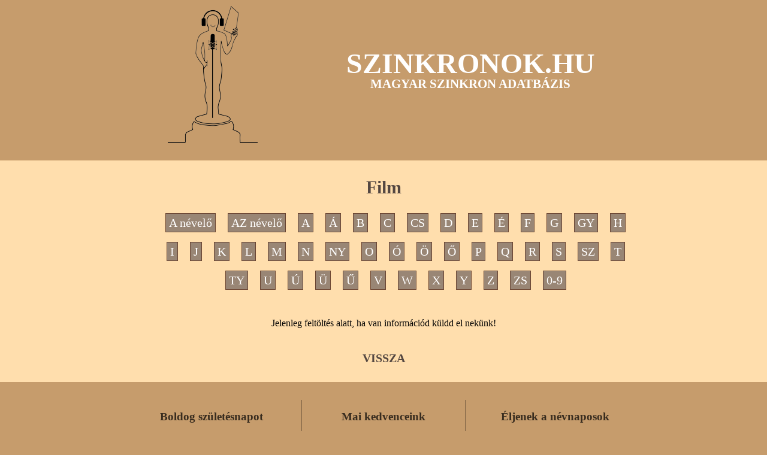

--- FILE ---
content_type: text/html; charset=ISO-8859-2
request_url: https://szinkronok.hu/?module=movies&action=list&category=film&letter=%C3%9A
body_size: 8131
content:
<!DOCTYPE HTML>
<head>
	<meta http-equiv="content-type" content="text/html" />
    <meta charset="latin2"/>	
    <meta name="author" content="magyarszinkron.hu" />
	<title>Szinkronok.hu</title>
    <link href='https://fonts.googleapis.com/css?family=Open+Sans&subset=latin,latin-ext' rel='stylesheet' type='text/css'>    
    <link rel="stylesheet" href="2021/css/site2021.css"/>        
    <link rel="stylesheet" href="2021/fancybox/source/jquery.fancybox.css?v=2.1.5" type="text/css" media="screen" />
    <script src="//code.jquery.com/jquery-1.11.3.min.js"></script>
    <script src="//code.jquery.com/jquery-migrate-1.2.1.min.js"></script>    
    <script type="text/javascript" src="2021/fancybox/source/jquery.fancybox.pack.js?v=2.1.5"></script>
    <script type="text/javascript" src="2021/js/site.js"></script>
    <script type="text/javascript" src="/jsutils/nameday.js"></script>
    

<!-- Global site tag (gtag.js) - Google Analytics -->
<script async src="https://www.googletagmanager.com/gtag/js?id=G-J5YKWRCSMQ"></script>
<script>
  window.dataLayer = window.dataLayer || [];
  function gtag(){dataLayer.push(arguments);}
  gtag('js', new Date());

  gtag('config', 'G-J5YKWRCSMQ');
</script>



</head>

<body>

		<header>
			<div class="container">
				<div class="grid">
					<div><a href="/"><img src="2021/css/logo.png" alt="logo"></a></div>
					<div>
						<h1>SZINKRONOK.HU</h1>
						<h2>MAGYAR SZINKRON ADATBÁZIS</h2>
					</div>	
				</div>
			</div>			
		</header>
		<section id="main">
			<div class="container">

                    <h1 class="ftitle">Film</h1>				
    <ul class="letters clearfix">       
					<li><a href="?module=movies&action=list&category=film&letter=A%20">A névelő</a></li>
					<li><a href="?module=movies&action=list&category=film&letter=AZ">AZ névelő</a></li>
					<li><a href="?module=movies&action=list&category=film&letter=A">A</a></li>
					<li><a href="?module=movies&action=list&category=film&letter=Á">Á</a></li>
					<li><a href="?module=movies&action=list&category=film&letter=B">B</a></li>
					<li><a href="?module=movies&action=list&category=film&letter=C">C</a></li>
					<li><a href="?module=movies&action=list&category=film&letter=CS">CS</a></li>
					<li><a href="?module=movies&action=list&category=film&letter=D">D</a></li>
					<li><a href="?module=movies&action=list&category=film&letter=E">E</a></li>
					<li><a href="?module=movies&action=list&category=film&letter=É">É</a></li>
					<li><a href="?module=movies&action=list&category=film&letter=F">F</a></li>
					<li><a href="?module=movies&action=list&category=film&letter=G">G</a></li>
					<li><a href="?module=movies&action=list&category=film&letter=GY">GY</a></li>
					<li><a href="?module=movies&action=list&category=film&letter=H">H</a></li>
					<li><a href="?module=movies&action=list&category=film&letter=I">I</a></li>
					<li><a href="?module=movies&action=list&category=film&letter=J">J</a></li>
					<li><a href="?module=movies&action=list&category=film&letter=K">K</a></li>
					<li><a href="?module=movies&action=list&category=film&letter=L">L</a></li>
					<li><a href="?module=movies&action=list&category=film&letter=M">M</a></li>
					<li><a href="?module=movies&action=list&category=film&letter=N">N</a></li>
					<li><a href="?module=movies&action=list&category=film&letter=NY">NY</a></li>
					<li><a href="?module=movies&action=list&category=film&letter=O">O</a></li>
					<li><a href="?module=movies&action=list&category=film&letter=Ó">Ó</a></li>
					<li><a href="?module=movies&action=list&category=film&letter=Ö">Ö</a></li>
					<li><a href="?module=movies&action=list&category=film&letter=Ő">Ő</a></li>
					<li><a href="?module=movies&action=list&category=film&letter=P">P</a></li>
					<li><a href="?module=movies&action=list&category=film&letter=Q">Q</a></li>
					<li><a href="?module=movies&action=list&category=film&letter=R">R</a></li>
					<li><a href="?module=movies&action=list&category=film&letter=S">S</a></li>
					<li><a href="?module=movies&action=list&category=film&letter=SZ">SZ</a></li>
					<li><a href="?module=movies&action=list&category=film&letter=T">T</a></li>
					<li><a href="?module=movies&action=list&category=film&letter=TY">TY</a></li>
					<li><a href="?module=movies&action=list&category=film&letter=U">U</a></li>
					<li><a href="?module=movies&action=list&category=film&letter=Ú">Ú</a></li>
					<li><a href="?module=movies&action=list&category=film&letter=Ü">Ü</a></li>
					<li><a href="?module=movies&action=list&category=film&letter=Ű">Ű</a></li>
					<li><a href="?module=movies&action=list&category=film&letter=V">V</a></li>
					<li><a href="?module=movies&action=list&category=film&letter=W">W</a></li>
					<li><a href="?module=movies&action=list&category=film&letter=X">X</a></li>
					<li><a href="?module=movies&action=list&category=film&letter=Y">Y</a></li>
					<li><a href="?module=movies&action=list&category=film&letter=Z">Z</a></li>
					<li><a href="?module=movies&action=list&category=film&letter=ZS">ZS</a></li>
					<li><a href="?module=movies&action=list&category=film&letter=0-9">0-9</a></li>
			</ul>	
    
    

    <div>
        
        <ul class="mpdata">        			
    
    	               
        </ul>
        
        <ul class="mdata">        
			            
        </ul>            
            
        			 <div class="info">Jelenleg feltöltés alatt, ha van információd küldd el nekünk!</div>
		    
        <a class="back" href="javascript:history.back();">VISSZA</a>
    
    </div>
			





                
			</div>
		</section>

		<footer class="container grid">

			<div class="col">
				<h3>Boldog születésnapot</h3>

                    <ul id="movies_birthdays">    
                    <li>            
                <a href="?module=movies&action=showperson&mpid=2332" title="Csurka László">Csurka László</a>
            </li>
                    <li>            
                <a href="?module=movies&action=showperson&mpid=1996" title="Gergely Róbert">Gergely Róbert</a>
            </li>
                    <li>            
                <a href="?module=movies&action=showperson&mpid=3520" title="Rácz Kati">Rácz Kati</a>
            </li>
                    <li>            
                <a href="?module=movies&action=showperson&mpid=1956" title="Varga Mária">Varga Mária</a>
            </li>
                    <li>            
                <a href="?module=movies&action=showperson&mpid=63" title="Zsurzs Kati">Zsurzs Kati</a>
            </li>
            </ul>


			</div>

			<div class="col">
				<h3>Mai kedvenceink</h3>

                    <ul id="random_movies">    
                    <li>            
                <a href="?module=movies&action=show&moid=2371">A vándorló palota</a>
            </li>
                    <li>            
                <a href="?module=movies&action=show&moid=3447">Chihiro Szellemországban</a>
            </li>
            </ul>



							</div>

			<div class="col">
				<h3>Éljenek a névnaposok</h3>

                  <ul id="movies_namedays">
            <li>
            <a href="?module=movies&action=showperson&mpid=532" title="Balázs Ágnes">Balázs Ágnes</a>
        </li>
            <li>
            <a href="?module=movies&action=showperson&mpid=21953" title="Bánfalvy Ágnes">Bánfalvy Ágnes</a>
        </li>
            <li>
            <a href="?module=movies&action=showperson&mpid=329" title="Bertalan Ágnes">Bertalan Ágnes</a>
        </li>
            <li>
            <a href="?module=movies&action=showperson&mpid=910" title="Csere Ágnes">Csere Ágnes</a>
        </li>
            <li>
            <a href="?module=movies&action=showperson&mpid=1144" title="Gajai Ágnes">Gajai Ágnes</a>
        </li>
      </ul>


			</div>

		</footer>

		<div id="impressum">
			SZINKRONOK.HU - a Magyarszinkron.hu adatbázisa <br>
			Kapcsolat és információ: <span><a href="mailto:adat@szinkronok.hu" style="color:whitesmoke">adat@szinkronok.hu</a></span><br>
			&copy; - Minden jog fenntartva - 2021.
		</div>


</body>
</html>

--- FILE ---
content_type: text/javascript
request_url: https://szinkronok.hu/jsutils/nameday.js
body_size: 6031
content:
function nevnap()
{
	var ma = new Date();
	var ev = ma.getFullYear();
	var ho = ma.getMonth()+1;
	var nap = ma.getDate();
	var szokoev = 0;
	if (ev % 4 == 0)
	{
		szokoev = 1;
		if (ev % 100 == 0)
		{
			szokoev = 0;
			if (ev % 400 == 0)
			{
				szokoev = 1;
			}
		}
	}
	if (ho == 1)
	{
		var napok = new Array("ÚJÉV, Fruzsina","Ábel","Genovéva, Benjámin","Titusz, Leona","Simon","Boldizsár","Attila, Ramóna","Gyöngyvér","Marcell","Melánia","Ágota","Ernő","Veronika","Bódog","Lóránt, Loránd","Gusztáv","Antal, Antónia","Piroska","Sára, Márió","Fábián, Sebestyén","Ágnes","Vince, Artúr","Zelma, Rajmund","Timót","Pál","Vanda, Paula","Angelika","Károly, Karola","Adél","Martina, Gerda","Marcella","");
	}
	if (ho == 2)
	{
		if (szokoev == 0)
		{ var napok = new Array("Ignác","Karolina, Aida","Balázs","Ráhel, Csenge","Ágota, Ingrid","Dorottya, Dóra","Tódor, Rómeó","Aranka","Abigél, Alex","Elvira","Bertold, Marietta","Lívia, Lídia","Ella, Linda","Bálint, Valentin","Kolos, Georgina","Julianna, Lilla","Donát","Bernadett","Zsuzsanna","Aladár, Álmos","Eleonóra","Gerzson","Alfréd","Mátyás","Géza","Edina","Ákos, Bátor","Elemér","","");}
		else
		{ var napok = new Array("Ignác","Karolina, Aida","Balázs","Ráhel, Csenge","Ágota, Ingrid","Dorottya, Dóra","Tódor, Rómeó","Aranka","Abigél, Alex","Elvira","Bertold, Marietta","Lívia, Lídia","Ella, Linda","Bálint, Valentin","Kolos, Georgina","Julianna, Lilla","Donát","Bernadett","Zsuzsanna","Aladár, Álmos","Eleonóra","Gerzson","Alfréd","Szökőnap","Mátyás","Géza","Edina","Ákos, Bátor","Elemér","","");}
	}
	if (ho == 3)
	{
		var napok = new Array("Albin","Lujza","Kornélia","Kázmér","Adorján, Adrián","Leonóra, Inez","Tamás","NEMZ.NŐNAP, Zoltán","Franciska, Fanni","Ildikó","Szilárd","Gergely","Krisztián, Ajtony","Matild","NEMZETI ÜNNEP, Kristóf","Henrietta","Gertrúd, Patrik","Sándor, Ede","József, Bánk","Klaudia","Benedek","Beáta, Izolda","Emőke","Gábor, Karina","Irén, Irisz","Emánuel","Hajnalka","Gedeon, Johanna","Auguszta","Zalán","Árpád","");
	}
	if (ho == 4)
	{
		var napok = new Array("Hugó","Áron","Buda, Richárd","Izidor","Vince","Vilmos, Bíborka",
	        "Herman","Dénes","Erhard","Zsolt","Leó, Szaniszló","Gyula","Ida",
    	    "Tibor","Anasztázia, Tas","Csongor","Rudolf","Andrea, Ilma","Emma",
        	"Tivadar","Konrád","Csilla, Noémi","Béla","György","Márk","Ervin",
        	"Zita","Valéria","Péter","Katalin, Kitti","" );
	}
	if (ho == 5)
	{
		var napok = new Array("MUNKA ÜNN.,Fülöp, Jakab","Zsigmond","Tímea, Irma","Mónika, Flórián",
	        "Györgyi","Ivett, Frida","Gizella","Mihály","Gergely","Ármin, Pálma",
    	    "Ferenc","Pongrác","Szervác, Imola","Bonifác","Zsófia, Szonja",
        	"Mózes, Botond","Paszkál","Erik, Alexandra","Ivó, Milán",
        	"Bernát, Felícia","Konstantin","Júlia, Rita","Dezső","Eszter, Eliza",
        	"Orbán","Fülöp, Evelin","Hella","Emil, Csanád","Magdolna",
        	"Janka, Zsanett","Angéla, Petronella","" );
	}
	if (ho == 6)
	{
		var napok = new Array("Tünde","Kármen, Anita","Klotild","Bulcsú","Fatime","Norbert, Cintia",
	        "Róbert","Medárd","Félix","Margit, Gréta","Barnabás","Villő",
    	    "Antal, Anett","Vazul","Jolán, Vid","Jusztin","Laura, Alida",
        	"Arnold, Levente","Gyárfás","Rafael","Alajos, Leila","Paulina",
        	"Zoltán","Iván","Vilmos","János, Pál","László","Levente, Irén",
        	"Péter, Pál","Pál","" );
	}
	if (ho == 7)
	{
		var napok = new Array("Tihamér, Annamária","Ottó","Kornél, Soma","Ulrik","Emese, Sarolta",
	        "Csaba","Appolónia","Ellák","Lukrécia","Amália","Nóra, Lili",
    	    "Izabella, Dalma","Jenő","Őrs, Stella","Henrik, Roland","Valter",
        	"Endre, Elek","Frigyes","Emília","Illés","Dániel, Daniella",
        	"Magdolna","Lenke","Kinga, Kincső","Kristóf, Jakab","Anna, Anikó",
        	"Olga, Liliána","Szabolcs","Márta, Flóra","Judit, Xénia","Oszkár","" );
	}
	if (ho == 8)
	{
		var napok = new Array("Boglárka","Lehel","Hermina","Domonkos, Dominika","Krisztina",
	        "Berta, Bettina","Ibolya","László","Emőd","Lörinc",
    	    "Zsuzsanna, Tiborc","Klára","Ipoly","Marcell","Mária","Ábrahám",
	        "Jácint","Ilona","Huba","ALKOTMÁNY ÜNN., István","Sámuel, Hajna",
        	"Menyhért, Mirjam","Bence","Bertalan","Lajos, Patrícia","Izsó",
	        "Gáspár","Ágoston","Beatrix, Erna","Rózsa","Erika, Bella");
	}
	if (ho == 9)
	{
		var napok = new Array("Egyed, Egon","Rebeka, Dorina","Hilda","Rozália","Viktor, Lőrinc",
	        "Zakariás","Regina","Mária, Adrienn","Ádám","Nikolett, Hunor",
    	    "Teodóra","Mária","Kornél","Szeréna, Roxána","Enikő, Melitta","Edit",
        	"Zsófia","Diána","Vilhelmina","Friderika","Máté, Mirella","Móric",
        	"Tekla","Gellért, Mercédesz","Eufrozina, Kende","Jusztina","Adalbert",
        	"Vencel","Mihály","Jeromos","" );
	} 
	if (ho == 10)
	{
		var napok = new Array("Malvin","Petra","Helga","Ferenc","Aurél","Brúnó, Renáta","Amália",
	        "Koppány","Dénes","Gedeon","Brigitta","Miksa","Kálmán, Ede","Helén",
    	    "Teréz","Gál","Hedvig","Lukács","Nándor","Vendel","Orsolya","Előd",
        	"KÖZT.KIKIÁLT., Gyöngyi","Salamon","Blanka, Bianka","Dömötör",
	        "Szabina","Simon, Szimonetta","Nárcisz","Alfonz","Farkas","" );
	}
	if (ho == 11)
	{
		var napok = new Array("Marianna","Achilles","Győző","Károly","Imre","Lénárd","Rezső",
	        "Zsombor","Tivadar","Réka","Márton","Jónás, Renátó","Szilvia",
    	    "Aliz","Albert, Lipót","Ödön","Hortenzia, Gergő","Jenő","Erzsébet",
        	"Jolán","Olivér","Cecília","Kelemen, Klementina","Emma","Katalin",
	        "Virág","Virgil","Stefánia","Taksony","András, Andor","" );
	}
	if (ho == 12)
	{
		var napok = new Array("Elza","Melinda, Vivien","Ferenc, Olívia","Borbála, Barbara","Vilma",
	        "Miklós","Ambrus","Mária","Natália","Judit","Árpád","Gabriella",
    	    "Luca, Otília","Szilárda","Valér","Etelka, Aletta","Lázár, Olimpia",
        	"Auguszta","Viola","Teofil","Tamás","Zéno","Viktória","Ádám, Éva",
	        "KARÁCSONY, Eugénia","KARÁCSONY, István","János","Kamilla",
	        "Tamás, Tamara","Dávid","Szilveszter","");
	}
	return napok[nap-1];
}
